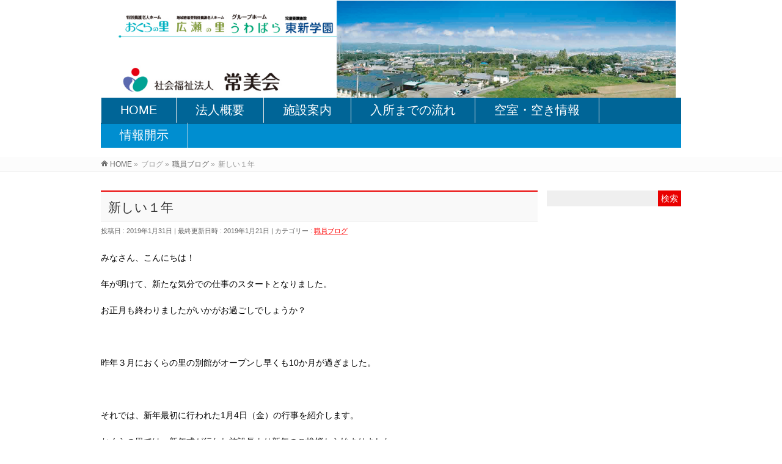

--- FILE ---
content_type: text/html; charset=UTF-8
request_url: https://www.okuranosato.com/staff/%E6%96%B0%E3%81%97%E3%81%84%EF%BC%91%E5%B9%B4/
body_size: 55748
content:
<!DOCTYPE html>
<!--[if IE]>
<meta http-equiv="X-UA-Compatible" content="IE=Edge">
<![endif]-->
<html xmlns:fb="http://ogp.me/ns/fb#" lang="ja">
<head>
<script type="text/javascript" src="http://ajax.googleapis.com/ajax/libs/jquery/1.7.1/jquery.min.js?ver=1.7"></script> 
<script type="text/javascript">
	$(document).ready(function(){
		$('.ac_head').click(function() {
			$(this).next().slideToggle();
		}).next().hide();
	});
swe.resizeHandler() 
</script>
<meta charset="UTF-8" />
<title>
新しい１年 | 社会福祉法人 常美会</title>
<link rel="start" href="https://www.okuranosato.com" title="HOME" />
<link rel="alternate" href="https://www.okuranosato.com" hreflang="ja" />
<!-- BizVektor v1.8.12 -->

<!--[if lte IE 8]>
<link rel="stylesheet" type="text/css" media="all" href="https://www.okuranosato.com/wp-content/themes/biz-vektor-child/style_oldie.css" />
<![endif]-->
<link rel="stylesheet" href="https://www.okuranosato.com/wp-content/themes/biz-vektor/print.css" media="print" />
<meta id="viewport" name="viewport" content="width=device-width, initial-scale=1">
<meta name="keywords" content="新居浜市,特別養護老人ホーム,ショートステイ,デイサービス" />
<link rel="alternate" type="application/rss+xml" title="社会福祉法人 常美会 &raquo; フィード" href="https://www.okuranosato.com/feed/" />
<link rel="alternate" type="application/rss+xml" title="社会福祉法人 常美会 &raquo; コメントフィード" href="https://www.okuranosato.com/comments/feed/" />
<link rel="alternate" type="application/rss+xml" title="社会福祉法人 常美会 &raquo; 新しい１年 のコメントのフィード" href="https://www.okuranosato.com/staff/%e6%96%b0%e3%81%97%e3%81%84%ef%bc%91%e5%b9%b4/feed/" />
<meta name="description" content="みなさん、こんにちは！年が明けて、新たな気分での仕事のスタートとなりました。お正月も終わりましたがいかがお過ごしでしょうか？&nbsp;昨年３月におくらの里の別館がオープンし早くも10か月が過ぎました。&nbsp;それでは、新年最初に行われた1月4日（金）の行事を紹介します。おくらの里では、新年式が行われ施設長より新年のご挨拶から始まりました。続いて施設長の音頭で、お屠蘇ならぬ甘酒で乾杯しました。みなさん" />
		<script type="text/javascript">
			window._wpemojiSettings = {"baseUrl":"https:\/\/s.w.org\/images\/core\/emoji\/72x72\/","ext":".png","source":{"concatemoji":"https:\/\/www.okuranosato.com\/wp-includes\/js\/wp-emoji-release.min.js?ver=4.3.34"}};
			!function(e,n,t){var a;function o(e){var t=n.createElement("canvas"),a=t.getContext&&t.getContext("2d");return!(!a||!a.fillText)&&(a.textBaseline="top",a.font="600 32px Arial","flag"===e?(a.fillText(String.fromCharCode(55356,56812,55356,56807),0,0),3e3<t.toDataURL().length):(a.fillText(String.fromCharCode(55357,56835),0,0),0!==a.getImageData(16,16,1,1).data[0]))}function i(e){var t=n.createElement("script");t.src=e,t.type="text/javascript",n.getElementsByTagName("head")[0].appendChild(t)}t.supports={simple:o("simple"),flag:o("flag")},t.DOMReady=!1,t.readyCallback=function(){t.DOMReady=!0},t.supports.simple&&t.supports.flag||(a=function(){t.readyCallback()},n.addEventListener?(n.addEventListener("DOMContentLoaded",a,!1),e.addEventListener("load",a,!1)):(e.attachEvent("onload",a),n.attachEvent("onreadystatechange",function(){"complete"===n.readyState&&t.readyCallback()})),(a=t.source||{}).concatemoji?i(a.concatemoji):a.wpemoji&&a.twemoji&&(i(a.twemoji),i(a.wpemoji)))}(window,document,window._wpemojiSettings);
		</script>
		<style type="text/css">
img.wp-smiley,
img.emoji {
	display: inline !important;
	border: none !important;
	box-shadow: none !important;
	height: 1em !important;
	width: 1em !important;
	margin: 0 .07em !important;
	vertical-align: -0.1em !important;
	background: none !important;
	padding: 0 !important;
}
</style>
<link rel='stylesheet' id='contact-form-7-css'  href='https://www.okuranosato.com/wp-content/plugins/contact-form-7/includes/css/styles.css?ver=4.3.1' type='text/css' media='all' />
<link rel='stylesheet' id='contact-form-7-confirm-css'  href='https://www.okuranosato.com/wp-content/plugins/contact-form-7-add-confirm/includes/css/styles.css?ver=5.1' type='text/css' media='all' />
<link rel='stylesheet' id='Biz_Vektor_common_style-css'  href='https://www.okuranosato.com/wp-content/themes/biz-vektor/css/bizvektor_common_min.css?ver=20141106' type='text/css' media='all' />
<link rel='stylesheet' id='Biz_Vektor_Design_style-css'  href='https://www.okuranosato.com/wp-content/themes/biz-vektor/design_skins/003/css/003.css?ver=4.3.34' type='text/css' media='all' />
<link rel='stylesheet' id='Biz_Vektor_plugin_sns_style-css'  href='https://www.okuranosato.com/wp-content/themes/biz-vektor/plugins/sns/style_bizvektor_sns.css?ver=4.3.34' type='text/css' media='all' />
<link rel='stylesheet' id='Biz_Vektor_add_font_awesome-css'  href='//maxcdn.bootstrapcdn.com/font-awesome/4.3.0/css/font-awesome.min.css?ver=4.3.34' type='text/css' media='all' />
<link rel='stylesheet' id='Biz_Vektor_add_web_fonts-css'  href='//fonts.googleapis.com/css?family=Droid+Sans%3A700%7CLato%3A900%7CAnton&#038;ver=4.3.34' type='text/css' media='all' />
<link rel='stylesheet' id='jquery.lightbox.min.css-css'  href='https://www.okuranosato.com/wp-content/plugins/wp-jquery-lightbox/styles/lightbox.min.css?ver=1.4.8' type='text/css' media='all' />
<script type='text/javascript' src='https://www.okuranosato.com/wp-includes/js/jquery/jquery.js?ver=1.11.3'></script>
<script type='text/javascript' src='https://www.okuranosato.com/wp-includes/js/jquery/jquery-migrate.min.js?ver=1.2.1'></script>
<script type='text/javascript' src='//html5shiv.googlecode.com/svn/trunk/html5.js'></script>
<script type='text/javascript' src='https://www.okuranosato.com/wp-content/plugins/standard-widget-extensions/js/jquery.cookie.js?ver=4.3.34'></script>
<link rel="EditURI" type="application/rsd+xml" title="RSD" href="https://www.okuranosato.com/xmlrpc.php?rsd" />
<link rel="wlwmanifest" type="application/wlwmanifest+xml" href="https://www.okuranosato.com/wp-includes/wlwmanifest.xml" /> 
<link rel='prev' title='十七度目の正月' href='https://www.okuranosato.com/staff/%e5%8d%81%e4%b8%83%e5%ba%a6%e7%9b%ae%e3%81%ae%e6%ad%a3%e6%9c%88/' />
<link rel='next' title='豆まき' href='https://www.okuranosato.com/staff/%e8%b1%86%e3%81%be%e3%81%8d/' />
<link rel='canonical' href='https://www.okuranosato.com/staff/%e6%96%b0%e3%81%97%e3%81%84%ef%bc%91%e5%b9%b4/' />
<link rel='shortlink' href='https://www.okuranosato.com/?p=4146' />

<style type="text/css">
        .hm-swe-resize-message {
        height: 50%;
        width: 50%;
        margin: auto;
        position: absolute;
        top: 0; left: 0; bottom: 0; right: 0;
        z-index: 99999;

        color: white;
    }

    .hm-swe-modal-background {
        position: fixed;
        top: 0; left: 0; 	bottom: 0; right: 0;
        background: none repeat scroll 0% 0% rgba(0, 0, 0, 0.85);
        z-index: 99998;
        display: none;
    }
</style>
    <!-- [ BizVektor OGP ] -->
<meta property="og:site_name" content="社会福祉法人 常美会" />
<meta property="og:url" content="https://www.okuranosato.com/staff/%e6%96%b0%e3%81%97%e3%81%84%ef%bc%91%e5%b9%b4/" />
<meta property="fb:app_id" content="" />
<meta property="og:type" content="article" />
<meta property="og:title" content="新しい１年 | 社会福祉法人 常美会" />
<meta property="og:description" content="みなさん、こんにちは！  年が明けて、新たな気分での仕事のスタートとなりました。  お正月も終わりましたがいかがお過ごしでしょうか？  &nbsp;  昨年３月におくらの里の別館がオープンし早くも10か月が過ぎました。  &nbsp;  それでは、新年最初に行われた1月4日（金）の行事を紹介します。  おくらの里では、新年式が行われ施設長より新年のご挨拶から始まりました。  続いて施設長の音頭で、お屠蘇ならぬ甘酒で乾杯しました。  みなさん" />
<!-- [ /BizVektor OGP ] -->
<!--[if lte IE 8]>
<link rel="stylesheet" type="text/css" media="all" href="https://www.okuranosato.com/wp-content/themes/biz-vektor/design_skins/003/css/003_oldie.css" />
<![endif]-->
<link rel="SHORTCUT ICON" HREF="https://www.okuranosato.com/wp-content/uploads/2016/02/favicon.ico" /><link rel="pingback" href="https://www.okuranosato.com/xmlrpc.php" />
<style>.simplemap img{max-width:none !important;padding:0 !important;margin:0 !important;}.staticmap,.staticmap img{max-width:100% !important;height:auto !important;}.simplemap .simplemap-content{display:none;}</style>
<style type="text/css">
/*-------------------------------------------*/
/*	font
/*-------------------------------------------*/
h1,h2,h3,h4,h4,h5,h6,#header #site-title,#pageTitBnr #pageTitInner #pageTit,#content .leadTxt,#sideTower .localHead {font-family: "ヒラギノ角ゴ Pro W3","Hiragino Kaku Gothic Pro","メイリオ",Meiryo,Osaka,"ＭＳ Ｐゴシック","MS PGothic",sans-serif; }
#pageTitBnr #pageTitInner #pageTit { font-weight:lighter; }
#gMenu .menu li a strong {font-family: "ヒラギノ角ゴ Pro W3","Hiragino Kaku Gothic Pro","メイリオ",Meiryo,Osaka,"ＭＳ Ｐゴシック","MS PGothic",sans-serif; }
</style>
<link rel="stylesheet" href="https://www.okuranosato.com/wp-content/themes/biz-vektor-child/style.css" type="text/css" media="all" />
<style type="text/css">
body {
  font-family: "ヒラギノ角ゴ Pro W3", "Hiragino Kaku Gothic Pro", "メイリオ", Meiryo, "ＭＳ Ｐゴシック", "MS PGothic", sans-serif;
}
a[title="noevent"] {
  pointer-events: none;
}
/*管理モード時に表示するオブジェクトを非表示*/
.adminEdit.sectionFrame {
  display: none
}
#sitemapOuter {
  display: none;
}
#footerSiteMap .menu li ul li a {
  background: none !important;
}
#content .childPageBox {
  display: none !important;
}
#powerd {
  display: none
}
#headerTop {
  display: none
}
#footMenu {
  border-top-color: #008DD0;
}
#footer {
  background-color: #FFF;
}
#footer .innerBox a {
  color: #5C5C5C;
}
#siteBottom {
  background-color: #008DD0;
}
#siteBottom #copy {
  color: #FFF !important;
}
#siteBottom #copy a {
  color: #FFF !important;
}
.form-width {
  max-width: 90%;
}
@media (min-width: 970px) {
  .innerBox, #panList .innerBox, #footMenu .innerBox, #footer .innerBox, #topMainBnrFrame, #pageTitBnr .innerBox, #topMainBnrFrame {
    width: 950px;
  }
  #main #container .content {
    width: 715px;
  }
}
/*
@media (min-width: 970px) {
#main #container #content { width:710px; }
} 

@media (min-width: 970px) {
#main #container #sideTower { width:205px; }
}
*/
#sideTower {
  z-index: 1;
}
#site-title {
  display: none;
}
@media (min-width: 970px) {
  div.headMainMenu a {
    font-size: 100%;
  }
  .headMainMenu {
    font-size: 1.4em !important;
  }
  div.headMainMenu strong {
    color: white;
  }
  #gMenu {
    padding-left: 0px !important;
    margin-top: -3% !important;
  }
  #gMenu .menu li a {
    line-height: 1.8;
  }
  .sub-menu #menu-item-598 {
    width: 100%;
  }
  .sub-menu #menu-item-599 {
    width: 100%;
  }
  .headMainMenu .menu li > a {
    padding: 3px 31px !important;
  }
  .headMainMenu {
    background-image: -webkit-gradient(linear, left top, left bottom, color-stop(0.53, #006597), color-stop(0.53, #008ED0));
    background-image: -o-linear-gradient(bottom, #006597 53%, #008ED0 53%);
    background-image: -moz-linear-gradient(bottom, #006597 53%, #008ED0 53%);
    background-image: -webkit-linear-gradient(bottom, #006597 53%, #008ED0 53%);
    background-image: -ms-linear-gradient(bottom, #006597 53%, #008ED0 53%);
    background-image: linear-gradient(to bottom, #006597 53%, #008ED0 53%);
  }
}
.sideTower .localHead {
  background-color: white !important;
  padding: 0px 0px 0px !important;
}
.sideTower h3.localHead {
  border-top-color: #FFF;
}
#gMenu {
  float: left !important;
}
#top_okura_bg {
  background-image: url("/img/top_bg_okura.jpg");
  background-repeat: no-repeat;
  height: 446px;
  width: 405px;
  float: left;
}
#top_okura_content {
  padding: 17px 13px 3px 7px;
}
#top_hirose_bg {
  background-image: url("/img/top_bg_hirose.jpg");
  background-repeat: no-repeat;
  height: 241px;
  width: 305px;
  float: left
}
#top_uwabara_bg {
  background-image: url("/img/top_bg_uwabara.jpg");
  background-repeat: no-repeat;
  height: 206px;
  width: 305px;
  float: left
}
#top_contentline_a ul {
  margin: 0px 0px -10px 20px;
}
#top_contentline_a li {
  display: inline-block;
  width: 45%;
}
#top_okura_content h2 {
  border-top: 0px;
  border-bottom: 0px;
  background-color: #FFF;
  padding: 0px;
  margin: 0px 0px 0px;
}
/*タイトル前の●*/
#top_contentline_a a:before {
  content: url("/img/maru.png");
}
#top_contentline_a a {
  color: rgb(246, 137, 58);
  font-weight: bold;
}
#top_contentline_b ul {
  margin: 0px 0px 0px 30px;
}
#top_contentline_b li {
  display: inline-block;
  width: 47%;
}
#content_sub {
  float: left;
}
#content_sub img {
  width: 171px;
  /*width: 24%;*/
  float: left;
  margin-left: 5px;
  margin-top: 10px;
}
#footer_sub {
  float: left;
  margin-bottom: 10px;
}
#footer_sub img {
  width: 185px !important;
  /*width: 24%;*/
  /*float: left;*/
  margin-left: 5px;
  margin-top: 10px;
}
#footer_sub2 {
  text-align: center;
  margin-bottom: 10px;
}
#footer_sub2 img {
  width: 46% !important;
  margin-left: 5px;
  margin-top: 10px;
}
#gMenu .menu li {
  text-shadow: initial;
}
#gMenu .menu li a {
  background: none;
}
#gMenu .menu li > a:hover {
  background: none;
  background-color: #B0E0E6;
}
#gMenu .menu li.current_page_item > a, #gMenu .menu li.current-menu-item > a {
  background: none;
  background-color: #1e73be;
  color: #FFFFFF;
}
#gMenu .menu li.current_page_item > a strong, #gMenu .menu li.current-menu-item > a strong {
  font-weight: normal;
}
.sideTower .sideWidget li a {
  background: none;
  line-height: 0;
}
.sideTower .sideWidget li a:hover {
  background: none;
  background-color: #B0E0E6;
}
.sideTower .sideWidget li.current_page_item a, .sideTower .sideWidget li.current-cat a {
  background: none;
  background-color: #1e73be;
  color: #FFFFFF;
}
.sideTower .sideWidget li ul li a {
  background: none;
}
.sideTower .sideWidget li ul li a:hover {
  background: none;
  background-color: #B0E0E6;
}
.sideTower .sideWidget li.current-cat ul li a, .sideTower .sideWidget li.current_page_item ul li a {
  background: none;
  color: #666;
}
.sideTower .sideWidget li.current-cat ul li a:hover, .sideTower .sideWidget li.current_page_item ul li a:hover {
  background: none;
  background-color: #B0E0E6;
}
#main #container #sideTower {
  padding-bottom: 0px;
}
#mt_content img {
  margin-top: 3%
}
.mt-banner-saiyou img {
  text-align: left;
  max-width: 200px;
  display: inline !important;
}
/*★メインコンテンツ部共通*/
.main_area {
  margin-left: 1em;
  padding-bottom: 1em;
  padding-right: 1em;
}
.main_area a {
  text-decoration: none;
}
.main_area img.three_banner {
  margin: 0.5em;
}
.main_area p {
  margin-bottom: 0px !important;
}
.main_area p:before {
  margin-left: 2em;
}
.main_area p.day:before {
  margin-left: 1em;
}
.arrow_dan {
  margin-top: 0.5em !important;
  line-height: 2;
}
.place_title {
  font-size: 25px;
  padding: 1em 0em 0em 1em;
  line-height: 1;
}
.place_title .place_title_sub {
  font-size: 80%;
  padding: 0em 0em 0em 0em;
  line-height: 1;
}
/*併設事業*/
.heisetsu {
  border: 1px solid rgb(0, 0, 0);
  border-radius: 50px;
  text-align: center;
  width: 20%;
}
/*オレンジ*/
.orange_c {
  color: #F6893A !important;
  font-weight: bold;
  border-color: #F6893A !important;
}
/*赤*/
.red_c {
  color: #ED7081 !important;
}
/*緑*/
.green_c {
  color: #75AB05 !important
}
/*青*/
.blue_c {
  color: #3294D1 !important;
}
/*常美会カラー*/
.tsunemi_c {
  color: #008DD3 !important;
  font-weight: bold;
}
/*おくらの里カラー*/
.okura_c {
  color: #06BBC5 !important;
  font-weight: bold;
  border-color: #06BBC5 !important;
}
/*広瀬の里カラー*/
.hirose_c {
  color: #758A49 !important;
  font-weight: bold;
  border-color: #758A49 !important;
}
/*うわばらカラー*/
.uwabara_c {
  color: #13AC7E !important;
  font-weight: bold;
  border-color: #13AC7E !important;
}
/*東新学園カラー*/
.toushin_c {
  color: #036EB8 !important;
  font-weight: bold;
  border-color: #036EB8 !important;
}
/*リンク等の大きめサイズのテキスト*/
.txt_lg {
  font-size: 110%;
  line-height: 2;
}
/*リンク等の大きめサイズのテキスト（タイトル)*/
.txt_lg_title {
  font-size: 130%;
  line-height: 2 !important;
  margin-bottom: 5px !important;
}
/*事業所番号*/
.txt_sm {
  font-size: 80%;
  line-height: 2;
  margin-left: 1.7em;
  margin-top: -1em;
  margin-bottom: 0px !important;
}
/*角丸*/
.rd {
  border-radius: 15px;
}
/*テーブルのライン消し*/
.t-line_none {
  border-top: none !important;
}
.t-line_none td {
  border-bottom: none !important;
}
/*説明の枠１*/
.waku_a {
  border: 1px solid;
  padding: 10px !important;
  width: 90%;
  background-color: #FFFCDB;
  margin-top: 1em;
}
.waku_b {
  border: 1px solid;
  padding: 10px 10px 10px 20px !important;
  width: 90%;
  background-color: #FFF;
  margin-top: 1em;
}
/*メインコンテンツ部　常見会全般*/
#tsunemi_bg {
  border: 1px solid rgb(0, 141, 211);
  background-image: url("https://okuranosato.com/img/tsunemi/maruwaku_1.jpg");
  background-repeat: no-repeat;
  padding-top: 3em;
  margin-bottom: 1em;
}
/*タイトル前の●*/
#tsunemi_bg h2:before {
  content: "●";
}
#tsunemi_bg h2 {
  border-top: medium none;
  border-bottom: 1px solid #FFF;
  background-color: #008DD3;
  padding: 7px 12px 5px;
  font-weight: bold;
  font-size: 120%;
  color: #FFF;
  width: 40%;
  border-radius: 0px 50px 50px 0px;
}
.button_tsunemi {
  float: left;
  line-height: 40px;
  text-align: center;
}
.button_tsunemi a {
  font-size: 100%;
  border: 1px solid #06BBC5;
  color: #fff;
  background-color: #008DD3;
  border-radius: 25px;
}
/*メインコンテンツ部 おくらの里*/
#okura_bg {
  border: 1px solid #06BBC5;
  background-image: url("https://okuranosato.com/img/tsunemi/maruwaku_2.jpg");
  background-repeat: no-repeat;
  padding-top: 3em;
  margin-bottom: 1em;
}
/*タイトル前の●*/
#okura_bg h2:before {
  content: "●";
}
#okura_bg p.arrow:before {
  content: url("/img/okura_arrow.png");
}
#okura_bg h2 {
  border-top: medium none;
  border-bottom: 1px solid #FFF;
  background-color: #06BBC5;
  padding: 7px 12px 5px;
  font-weight: bold;
  font-size: 120%;
  color: #FFF;
  width: 40%;
  border-radius: 0px 50px 50px 0px;
}
.button_okura {
  float: left;
  line-height: 30px;
  text-align: center;
}
.button_okura a {
  font-size: 100%;
  border: 0.5px solid #06BBC5;
  color: #fff;
  background-color: #06BBC5;
  border-radius: 5px;
}
/*メインコンテンツ部 広瀬の里*/
#hirose_bg {
  border: 1px solid #758A49;
  background-image: url("https://okuranosato.com/img/tsunemi/maruwaku_3.jpg");
  background-repeat: no-repeat;
  padding-top: 3em;
  margin-bottom: 1em;
}
/*タイトル前の●*/
#hirose_bg h2:before {
  content: "●";
}
#hirose_bg p.arrow:before {
  content: url("/img/hirose_arrow.png");
}
#hirose_bg h2 {
  border-top: medium none;
  border-bottom: 1px solid #FFF;
  background-color: #758A49;
  padding: 7px 12px 5px;
  font-weight: bold;
  font-size: 120%;
  color: #FFF;
  width: 40%;
  border-radius: 0px 50px 50px 0px;
}
.button_hirose {
  float: left;
  line-height: 40px;
  text-align: center;
}
.button_hirose a {
  font-size: 100%;
  border: 1px solid #758A49;
  color: #fff;
  background-color: #758A49;
  border-radius: 25px;
}
/*メインコンテンツ部 うわばら*/
#uwabara_bg {
  border: 1px solid #13AC7E;
  background-image: url("https://okuranosato.com/img/tsunemi/maruwaku_4.jpg");
  background-repeat: no-repeat;
  padding-top: 3em;
  margin-bottom: 1em;
}
/*タイトル前の●*/
#uwabara_bg h2:before {
  content: "●";
}
#uwabara_bg p.arrow:before {
  content: url("/img/uwabara_arrow.png");
}
#uwabara_bg h2 {
  border-top: medium none;
  border-bottom: 1px solid #FFF;
  background-color: #13AC7E;
  padding: 7px 12px 5px;
  font-weight: bold;
  font-size: 120%;
  color: #FFF;
  width: 40%;
  border-radius: 0px 50px 50px 0px;
}
.button_uwabara {
  float: left;
  line-height: 40px;
  text-align: center;
}
.button_uwabara a {
  font-size: 100%;
  border: 1px solid #13AC7E;
  color: #fff;
  background-color: #13AC7E;
  border-radius: 25px;
}
/*メインコンテンツ部 東新学園*/
#toshin_bg {
  border: 1px solid #036EB8;
  background-image: url("https://okuranosato.com/img/tsunemi/maruwaku_5.png");
  background-repeat: no-repeat;
  padding-top: 3em;
  margin-bottom: 1em;
}
/*タイトル前の●*/
#toshin_bg h2:before {
  content: "●";
}
#toshin_bg p.arrow:before {
  content: url("/img/uwabara_arrow.png");
}
#toshin_bg h2 {
  border-top: medium none;
  border-bottom: 1px solid #FFF;
  background-color: #036EB8;
  padding: 7px 12px 5px;
  font-weight: bold;
  font-size: 120%;
  color: #FFF;
  width: 40%;
  border-radius: 0px 50px 50px 0px;
}
#toshin_bg h3 {
  border: none;
  background-color: #036EB8;
  padding: 0.2em 0.5em;
  font-weight: bold;
  font-size: 110%;
  color: #FFF;
  display: inline;
  margin: 0;
}
.content #toshin_bg h3::after {
  border-bottom: none;
}
#toshin_bg dl {
  margin: 1em 0 5em 3em;
}
#toshin_bg dl dt {
  font-size: 110%;
}
#toshin_bg .flex {
  display: grid;
  grid-template-columns: 1fr 1fr;
  gap: 1em;
}
.ainn {
  background-color: #EDF7FD;
  padding: 1.5em 1em 1em 1em;
  margin-top: -1em;
}
#toshin_bg img {
  display: block;
  margin: 1em auto 0;
}
#toshin_bg table.timeS {
	border-top: 1px dotted #70D4DD;
}
#toshin_bg table.timeS tr.tittop th {
	text-align: center;
	border-left: 1px dotted #70D4DD;
}
#toshin_bg table tr.tittop th:first-child {
	border-left: none;
}
#toshin_bg table.timeS th {
  font-weight: bold;
  font-size: 12pt;
  color: #036EB8;
  background-color: #FFF;
  border-bottom: 1px dotted #70D4DD;
}
#toshin_bg table.timeS th.timeA p {
	background: url("/img/toshin/timea.png") left no-repeat;
	padding-left: 2em;
}
#toshin_bg table.timeS td {
  font-size: 12pt;
  border-bottom: 1px dotted #70D4DD;
  border-left: 1px dotted #70D4DD;
	padding: 10px 10px;
vertical-align: middle;
	text-align: center;
}
#toshin_bg ul li{
	list-style: none;
}
#toshin_bg li:before {
  content: "■ ";
	color: #036EB8;
}
#toshin_bg li span {
	color: #036EB8;
	font-size: 12pt;
	font-weight: bold;
}
.button_toshin {
  float: left;
  line-height: 40px;
  text-align: center;
}
.button_toshin a {
  font-size: 100%;
  border: 1px solid #036EB8;
  color: #fff;
  background-color: #036EB8;
  border-radius: 25px;
}
/*サイドメニュー部 おくらの里*/
#sidemenu_okura {
  padding: 8px;
  border-width: 20px 1px 1px;
  border-style: solid;
  border-color: #06BBC5;
}
#sidemenu_okura li {
  border: none !important;
}
#sidemenu_okura li li {
  border: none !important;
}
#sidemenu_okura li.li1 > a {
  color: #F6893A;
  font-weight: bold;
  font-size: 130%;
}
#sidemenu_okura li.li2 > a {
  font-weight: bold;
  font-size: 12pt;
  padding-left: 2.5em;
}
/*サイドメニュー部 広瀬の里*/
#sidemenu_hirose {
  padding: 8px;
  border-width: 20px 1px 1px;
  border-style: solid;
  border-color: #758A49;
}
#sidemenu_hirose li {
  border: none !important;
}
#sidemenu_hirose li li {
  border: none !important;
}
#sidemenu_hirose li.li1 > a {
  color: #F6893A;
  font-weight: bold;
  font-size: 130%;
}
#sidemenu_hirose li.li2 > a {
  font-weight: bold;
  font-size: 12pt;
  padding-left: 2.5em;
}
/*サイドメニュー部 うわばら*/
#sidemenu_uwabara {
  padding: 8px;
  border-width: 20px 1px 1px;
  border-style: solid;
  border-color: #13AC7E;
}
#sidemenu_uwabara li {
  border: none !important;
}
#sidemenu_uwabara li li {
  border: none !important;
}
#sidemenu_uwabara li.li1 > a {
  color: #F6893A;
  font-weight: bold;
  font-size: 130%;
}
#sidemenu_uwabara li.li2 > a {
  font-weight: bold;
  font-size: 12pt;
  padding-left: 2.5em;
}
/*サイドメニュー部 東新学園*/
#sidemenu_toushin {
  padding: 8px;
  border-width: 20px 1px 1px;
  border-style: solid;
  border-color: #1F83BD;
}
#sidemenu_toushin li {
  border: none !important;
}
#sidemenu_toushin li li {
  border: none !important;
}
#sidemenu_toushin li.li1 > a {
  color: #F6893A;
  font-weight: bold;
  font-size: 130%;
}
#sidemenu_toushin li.li2 > a {
  font-weight: bold;
  font-size: 12pt;
  padding-left: 2.5em;
}
/*その他*/
.jouhou p {
  padding: 1em;
  font-size: 20px;
}
.jouhou a {
  color: blue;
}
.su-spoiler.my-custom-spoiler .su-spoiler-title {
  color: #F6893A;
  font-weight: bold;
  font-size: 120%;
  margin-top: 0.5em;
}
.su-spoiler.my-custom-spoiler2 {
  margin-bottom: 0em;
}
.su-spoiler.my-custom-spoiler2 .su-spoiler-title {
  margin-top: 1em;
  background-repeat: no-repeat;
  background-position: 33px;
  background-image: url("/img/sidemenu/side_okura.jpg")
}
.su-spoiler.my-custom-spoiler2 .su-spoiler-title .su-spoiler-icon, .su-spoiler.su-spoiler-closed.my-custom-spoiler2 .su-spoiler-title .su-spoiler-icon {
  left: 3px;
  background-color: #fff;
}
.su-spoiler.my-custom-spoiler2 .su-spoiler-content {
  background-color: #FFF
}
.su-spoiler.my-custom-spoiler3 {
  margin-bottom: 0em;
}
.su-spoiler.my-custom-spoiler3 .su-spoiler-title {
  margin-top: 1em;
  background-repeat: no-repeat;
  background-position: 33px;
  background-image: url("/img/sidemenu/side_hirose.jpg")
}
.su-spoiler.my-custom-spoiler3 .su-spoiler-title .su-spoiler-icon, .su-spoiler.su-spoiler-closed.my-custom-spoiler3 .su-spoiler-title .su-spoiler-icon {
  left: 3px;
  background-color: #fff;
}
.su-spoiler.my-custom-spoiler3 .su-spoiler-content {
  background-color: #FFF
}
.su-spoiler.my-custom-spoiler4 {
  margin-bottom: 0em;
}
.su-spoiler.my-custom-spoiler4 .su-spoiler-title {
  margin-top: 1em;
  background-repeat: no-repeat;
  background-position: 33px;
  background-image: url("/img/sidemenu/side_uwabara.jpg")
}
.su-spoiler.my-custom-spoiler4 .su-spoiler-title .su-spoiler-icon, .su-spoiler.su-spoiler-closed.my-custom-spoiler4 .su-spoiler-title .su-spoiler-icon {
  left: 3px;
  background-color: #fff;
}
.su-spoiler.my-custom-spoiler4 .su-spoiler-content {
  background-color: #FFF
}
.su-spoiler-style-default > .su-spoiler-content {
  padding: 1em 0 0 0px !important;
}
.danraku {
  padding-left: 1em;
  text-indent: -2em;
}
.danraku_b {
  padding-left: 1em;
  text-indent: -1em;
}
.danraku_c {
  padding-left: 4em !important;
  text-indent: -3em;
}
.danraku_d {
  padding-left: 1em;
  text-indent: -1em;
}
.qa_a {
  padding-left: 1em;
  text-indent: -1.4em;
}
.bdr_1d_uwabara {
  border-bottom: 2px dashed rgb(19, 172, 126);
}
.bdr_1d_hirose {
  border-bottom: 2px dashed #758a49;
}
.bdr_1d_okura {
  border-bottom: 2px dashed #06BBC5;
}
div.imagebox_left {
  float: left;
  padding: 0 5px 5px 5px;
}
.cap {
  display: block;
  font-size: x-small;
  text-align: center;
}
div.clear {
  clear: both;
  margin: 0 0 10px 0;
}
.r-table {
  padding: 0px;
  color: #000;
}
table.r-table td {
  border: 1px solid rgb(6, 187, 197);
  text-align: center;
  vertical-align: middle;
  font-size: 13pt;
  line-height: 1.4;
}
.h-table {
  padding: 0px;
  color: #000;
}
table.h-table td {
  border: 1px solid #758a49;
  text-align: center;
  vertical-align: middle;
  font-size: 13pt;
  line-height: 1.4;
}
.u-table {
  padding: 0px;
  color: #000;
}
table.u-table td {
  border: 1px solid #13AC7E;
  text-align: center;
  vertical-align: middle;
  font-size: 13pt;
  line-height: 1.4;
}
.op-table {
  padding: 0px;
  color: #000;
}
table.op-table td {
  border: 1px solid #ef5681;
  text-align: center;
  vertical-align: middle;
  font-size: 13pt;
  line-height: 1.4;
}
.dot_1 {
  border-bottom: 1px dotted #06BBC5 !important;
}
.dot_2 {
  border-top: 1px dotted #06BBC5 !important;
  border-bottom: 1px dotted #06BBC5 !important;
}
.dot_3 {
  border-top: 1px dotted #06BBC5 !important;
}
.dot_h_1 {
  border-bottom: 1px dotted #758a49 !important;
}
.dot_h_2 {
  border-top: 1px dotted #758a49 !important;
  border-bottom: 1px dotted #758a49 !important;
}
.dot_h_3 {
  border-top: 1px dotted #758a49 !important;
}
.dot_u_1 {
  border-bottom: 1px dotted #758a49 !important;
}
.dot_u_2 {
  border-top: 1px dotted #758a49 !important;
  border-bottom: 1px dotted #758a49 !important;
}
.dot_u_3 {
  border-top: 1px dotted #758a49 !important;
}
.okura_bg {
  background-color: #BCE4E8
}
.okura_bg2 {
  background-color: #FFFCD8
}
.hirose_bg {
  background-color: #C4D79B
}
.hirose_bg2 {
  background-color: #FFFCD8
}
.uwabara_bg {
  background-color: #7AE6C5
}
.uwabara_bg2 {
  background-color: #FFFCD8
}
.ryoukin_df {
  background-color: #FAC7CE
}
.ryoukin_df2 {
  background-color: #C7A0A8
}
.hutan {
  font-size: 11pt;
  background-color: rgb(246, 131, 151);
  padding: 2px 6px 1px 4px;
  color: rgb(255, 255, 255);
  border-radius: 5px;
  margin-right: 1em;
}
#gaibu_t table {
  width: 670px;
}
#gaibu_t .content table th, .content table td {
  border-bottom: 1px solid #fff;
  padding: 2px 2px;
}
#gaibu_t2 table {
  width: 650px;
}
#gaibu_t2 .content table th, .content table td {
  border-bottom: 1px solid #fff;
  padding: 2px 2px;
}
#gaibu_t font {
  font-family: "ヒラギノ角ゴ Pro W3", "Hiragino Kaku Gothic Pro", "メイリオ", Meiryo, "ＭＳ Ｐゴシック", "MS PGothic", sans-serif !important;
}
#gaibu_t2 font {
  font-family: "ヒラギノ角ゴ Pro W3", "Hiragino Kaku Gothic Pro", "メイリオ", Meiryo, "ＭＳ Ｐゴシック", "MS PGothic", sans-serif !important;
}
.menu_bg1 {
  width: 100% !important;
}
.menu_bg2 {
  margin-left: 1em !important;
}
.double {
  border-bottom: 3px double !important;
}
.sideTower .sideWidget li a {
  line-height: 1.2 !important;
}
#tsunemi_bg .main_area.jouhou .jouhou_sub_title {
  border-left-width: 5px;
  border-left-style: solid;
  border-left-color: #06BBC5;
  font-size: 18px;
  padding-left: 5px;
  padding-top: 5px;
  padding-bottom: 5px;
  margin-left: 10px;
  margin-top: 5px;
}
#tsunemi_bg .main_area.jouhou .jouhou_sub_title2 {
  width: 80%;
  font-size: 18px;
  padding-bottom: 5px;
  margin-left: 15px;
  margin-top: 5px;
}
.main_area.jouhou .jouhou_sub_title {
  border-left-width: 5px;
  border-left-style: solid;
  border-left-color: #06BBC5;
  font-size: 18px;
  padding-left: 5px;
  padding-top: 5px;
  padding-bottom: 5px;
  margin-left: 10px;
  margin-top: 5px;
}
.main_area.jouhou .jouhou_sub_title2 {
  width: 80%;
  font-size: 18px;
  padding-bottom: 5px;
  margin-left: 15px;
  margin-top: 5px;
}
.button_okura .btn.btnL {
  font-size: 98%;
}
#tsunemi_bg .main_area.jouhou .sp {
  padding-top: 5px;
  padding-bottom: 5px;
}
/*採用情報　設定変更*/
#h2cl {
  background-color: none !important;
  border: none !important;
  border-color: #fff !important;
  background-color: #fff !important;
  color: blue !important;
}
#h2cl:after {
  border-bottom: 0px solid #e90000 !important;
}
#otoibutton {
  width: 210px;
  font-size: 18px;
  font-weight: bold;
  text-align: center;
  display: block;
  text-decoration: none;
  border: 1px solid #225588;
  padding: 10px 0 8px 0;
  background-color: blue;
  color: white;
  float: right;
}</style>
	<script type="text/javascript">
  var _gaq = _gaq || [];
  _gaq.push(['_setAccount', 'UA-5492476-50']);
  _gaq.push(['_trackPageview']);
    (function() {
	var ga = document.createElement('script'); ga.type = 'text/javascript'; ga.async = true;
	ga.src = ('https:' == document.location.protocol ? 'https://ssl' : 'http://www') + '.google-analytics.com/ga.js';
	var s = document.getElementsByTagName('script')[0]; s.parentNode.insertBefore(ga, s);
  })();
</script>
<script>
(function(i,s,o,g,r,a,m){i['GoogleAnalyticsObject']=r;i[r]=i[r]||function(){
(i[r].q=i[r].q||[]).push(arguments)},i[r].l=1*new Date();a=s.createElement(o),
m=s.getElementsByTagName(o)[0];a.async=1;a.src=g;m.parentNode.insertBefore(a,m)
})(window,document,'script','//www.google-analytics.com/analytics.js','ga');
ga('create', 'UA-5492476-50', 'www.okuranosato.com');
ga('send', 'pageview');
</script>
</head>

<body class="single single-post postid-4146 single-format-standard two-column right-sidebar">
<div id="fb-root"></div>
<div id="wrap">
<!--[if lte IE 8]>
<div id="eradi_ie_box">
<div class="alert_title">ご利用の Internet Exproler は古すぎます。</div>
<p>このウェブサイトはあなたがご利用の Internet Explorer をサポートしていないため、正しく表示・動作しません。<br />
古い Internet Exproler はセキュリティーの問題があるため、新しいブラウザに移行する事が強く推奨されています。<br />
最新の Internet Exproler を利用するか、<a href="https://www.google.co.jp/chrome/browser/index.html" target="_blank">Chrome</a> や <a href="https://www.mozilla.org/ja/firefox/new/" target="_blank">Firefox</a> など、より早くて快適なブラウザをご利用ください。</p>
</div>
<![endif]-->

<!-- [ #headerTop ] -->
<div id="headerTop">
  <div class="innerBox">
    <div id="site-description">
      社会福祉法人 常美会のキャッチフレーズ    </div>
  </div>
</div>
<!-- [ /#headerTop ] -->

<div id="head-okura">
  <div id="topMainBnr">
    <div id="topMainBnrFrame"> <img style="width:98%!important;" src="https://www.okuranosato.com/wp-content/uploads/2022/08/head3.jpg" alt="社会福祉法人　常美会　各施設案内"> </div>
  </div>
</div>
<!-- [ #header ] -->
<div id="header">
  <div id="headerInner" class="innerBox"> 
    <!-- [ #headLogo ] -->
        <div id="site-title" style="display:none;"> <a href="https://www.okuranosato.com/" title="社会福祉法人 常美会" rel="home">
    社会福祉法人 常美会    </a> </div> 
    <!-- [ /#headLogo ] --> 
    
    <!-- [ #headContact ] -->
    
	<!-- [ #gMenu ] -->
	<div id="gMenu">
	<div id="gMenuInner" class="innerBox">
	<h3 class="assistive-text" onclick="showHide('header');"><span>MENU</span></h3>
	<div class="skip-link screen-reader-text">
		<a href="#content" title="メニューを飛ばす">メニューを飛ばす</a>
	</div>
<div class="headMainMenu">
<div class="menu-%e3%83%98%e3%83%83%e3%83%80%e3%83%bc%e3%83%a1%e3%83%8b%e3%83%a5%e3%83%bc-container"><ul id="menu-%e3%83%98%e3%83%83%e3%83%80%e3%83%bc%e3%83%a1%e3%83%8b%e3%83%a5%e3%83%bc" class="menu"><li id="menu-item-584" class="menu-item menu-item-type-custom menu-item-object-custom"><a href="https://okuranosato.com/index.php"><strong>HOME</strong></a></li>
<li id="menu-item-1327" class="menu-item menu-item-type-post_type menu-item-object-page menu-item-has-children"><a href="https://www.okuranosato.com/gaiyou/"><strong>法人概要</strong></a>
<ul class="sub-menu">
	<li id="menu-item-592" class="menu-item menu-item-type-custom menu-item-object-custom"><a href="https://okuranosato.com/gaiyou#rinen">理念</a></li>
	<li id="menu-item-593" class="menu-item menu-item-type-custom menu-item-object-custom"><a href="https://okuranosato.com/gaiyou#enkaku">沿革</a></li>
	<li id="menu-item-1328" class="menu-item menu-item-type-custom menu-item-object-custom"><a href="https://okuranosato.com/gaiyou#access">アクセス</a></li>
</ul>
</li>
<li id="menu-item-587" class="menu-item menu-item-type-custom menu-item-object-custom menu-item-has-children"><a href="https://okuranosato.com/shisetsu"><strong>施設案内</strong></a>
<ul class="sub-menu">
	<li id="menu-item-597" class="menu-item menu-item-type-post_type menu-item-object-page"><a href="https://www.okuranosato.com/shisetsu/okura/">おくらの里</a></li>
	<li id="menu-item-596" class="menu-item menu-item-type-post_type menu-item-object-page"><a href="https://www.okuranosato.com/shisetsu/hirose/">広瀬の里</a></li>
	<li id="menu-item-595" class="menu-item menu-item-type-post_type menu-item-object-page"><a href="https://www.okuranosato.com/shisetsu/uwabara/">うわばら</a></li>
	<li id="menu-item-6035" class="menu-item menu-item-type-post_type menu-item-object-page"><a href="https://www.okuranosato.com/toushin/">東新学園</a></li>
</ul>
</li>
<li id="menu-item-588" class="menu-item menu-item-type-custom menu-item-object-custom"><a href="https://okuranosato.com/flow"><strong>入所までの流れ</strong></a></li>
<li id="menu-item-589" class="menu-item menu-item-type-custom menu-item-object-custom menu-item-has-children"><a title="noevent"><strong>空室・空き情報</strong></a>
<ul class="sub-menu">
	<li id="menu-item-600" class="menu_bg1 menu-item menu-item-type-custom menu-item-object-custom"><a title="noevent">おくらの里</a></li>
	<li id="menu-item-1879" class="menu_bg2 menu-item menu-item-type-post_type menu-item-object-page"><a href="https://www.okuranosato.com/shisetsu/cal-okura-day/">デイサービス</a></li>
	<li id="menu-item-1881" class="menu_bg2 menu-item menu-item-type-post_type menu-item-object-page"><a href="https://www.okuranosato.com/shisetsu/cal-okura-short/">ショートステイ</a></li>
	<li id="menu-item-601" class="menu_bg1 menu-item menu-item-type-custom menu-item-object-custom"><a title="noevent">広瀬の里</a></li>
	<li id="menu-item-1880" class="menu_bg2 menu-item menu-item-type-post_type menu-item-object-page"><a href="https://www.okuranosato.com/shisetsu/cal-hirose-short/">ショートステイ</a></li>
</ul>
</li>
<li id="menu-item-590" class="menu-item menu-item-type-custom menu-item-object-custom"><a href="/disclosure"><strong>情報開示</strong></a></li>
</ul></div>
</div>
</div><!-- [ /#gMenuInner ] -->
	</div>
	<!-- [ /#gMenu ] -->
    <!-- [ /#headContact ] --> 
    
  </div>
  <!-- #headerInner --> 
</div>
<!-- [ /#header ] -->
<!-- [ #panList ] -->
<div id="panList">
<div id="panListInner" class="innerBox">
<ul><li id="panHome"><a href="https://www.okuranosato.com"><span>HOME</span></a> &raquo; </li><li itemscope itemtype="http://data-vocabulary.org/Breadcrumb"><span itemprop="title">ブログ</span> &raquo; </li><li itemscope itemtype="http://data-vocabulary.org/Breadcrumb"><a href="https://www.okuranosato.com/category/staff/" itemprop="url"><span itemprop="title">職員ブログ</span></a> &raquo; </li><li><span>新しい１年</span></li></ul></div>
</div>
<!-- [ /#panList ] -->
<div id="main">

<!--  期間終了後削除   
　-->

<!-- [ #container ] -->
<div id="container" class="innerBox">
	<!-- [ #content ] -->
	<div id="content" class="content">

<!-- [ #post- ] -->
<div id="post-4146" class="post-4146 post type-post status-publish format-standard hentry category-staff">
		<h1 class="entryPostTitle entry-title">新しい１年</h1>
	<div class="entry-meta">
<span class="published">投稿日 : 2019年1月31日</span>
<span class="updated entry-meta-items">最終更新日時 : 2019年1月21日</span>
<span class="vcard author entry-meta-items">投稿者 : <span class="fn">社会福祉法人常美会</span></span>
<span class="tags entry-meta-items">カテゴリー :  <a href="https://www.okuranosato.com/category/staff/" rel="tag">職員ブログ</a></span>
</div>
<!-- .entry-meta -->	<div class="entry-content post-content">
		<p>みなさん、こんにちは！</p>
<p>年が明けて、新たな気分での仕事のスタートとなりました。</p>
<p>お正月も終わりましたがいかがお過ごしでしょうか？</p>
<p>&nbsp;</p>
<p>昨年３月におくらの里の別館がオープンし早くも10か月が過ぎました。</p>
<p>&nbsp;</p>
<p>それでは、新年最初に行われた1月4日（金）の行事を紹介します。</p>
<p>おくらの里では、新年式が行われ施設長より新年のご挨拶から始まりました。</p>
<p>続いて施設長の音頭で、お屠蘇ならぬ甘酒で乾杯しました。</p>
<p>みなさん甘酒が美味しいと笑顔で大変喜ばれ元気に新年を迎えることができました♪</p>
<p><img class="alignnone size-medium wp-image-4150" src="https://www.okuranosato.com/wp-content/uploads/2019/01/IMG_6050-300x225.jpg" alt="IMG_6050" width="300" height="225" /></p>
<p>&nbsp;</p>
<p>今年の<span lang="EN-US">4</span>月は平成最後の月でもありますね。</p>
<p>新元号も気になるところではありますが今年一年が皆様にとって一層充実した年、希望や願いが叶う年になりますように<span lang="EN-US">(^^</span>♪</p>
<p>そして、ご利用者様のステキな笑顔がたくさん見られる様に毎日を楽しく一緒に過ごしていきたいと思います。</p>
<p><span lang="EN-US"> </span></p>
<p align="right">（おくらの里　介護職員Ｈ）</p>
<p>&nbsp;</p>
		
		<div class="entry-utility">
					</div>
		<!-- .entry-utility -->
	</div><!-- .entry-content -->



<div id="nav-below" class="navigation">
	<div class="nav-previous"><a href="https://www.okuranosato.com/staff/%e5%8d%81%e4%b8%83%e5%ba%a6%e7%9b%ae%e3%81%ae%e6%ad%a3%e6%9c%88/" rel="prev"><span class="meta-nav">&larr;</span> 十七度目の正月</a></div>
	<div class="nav-next"><a href="https://www.okuranosato.com/staff/%e8%b1%86%e3%81%be%e3%81%8d/" rel="next">豆まき <span class="meta-nav">&rarr;</span></a></div>
</div><!-- #nav-below -->
</div>
<!-- [ /#post- ] -->


<div id="comments">




						<div id="respond" class="comment-respond">
				<h3 id="reply-title" class="comment-reply-title">コメントを残す <small><a rel="nofollow" id="cancel-comment-reply-link" href="/staff/%E6%96%B0%E3%81%97%E3%81%84%EF%BC%91%E5%B9%B4/#respond" style="display:none;">コメントをキャンセル</a></small></h3>
									<form action="https://www.okuranosato.com/wp-comments-post.php" method="post" id="commentform" class="comment-form">
																			<p class="comment-notes"><span id="email-notes">メールアドレスが公開されることはありません。</span> <span class="required">*</span> が付いている欄は必須項目です</p>							<p class="comment-form-author"><label for="author">名前 <span class="required">*</span></label> <input id="author" name="author" type="text" value="" size="30" aria-required='true' required='required' /></p>
<p class="comment-form-email"><label for="email">メール <span class="required">*</span></label> <input id="email" name="email" type="text" value="" size="30" aria-describedby="email-notes" aria-required='true' required='required' /></p>
<p class="comment-form-url"><label for="url">サイト</label> <input id="url" name="url" type="text" value="" size="30" /></p>
												<p class="comment-form-comment"><label for="comment">コメント</label> <textarea id="comment" name="comment" cols="45" rows="8"  aria-required="true" required="required"></textarea></p>						
						<p class="form-submit"><input name="submit" type="submit" id="submit" class="submit" value="コメントを送信" /> <input type='hidden' name='comment_post_ID' value='4146' id='comment_post_ID' />
<input type='hidden' name='comment_parent' id='comment_parent' value='0' />
</p><p style="display: none;"><input type="hidden" id="akismet_comment_nonce" name="akismet_comment_nonce" value="d35742619c" /></p><p style="display: none;"><input type="hidden" id="ak_js" name="ak_js" value="95"/></p>					</form>
							</div><!-- #respond -->
			
</div><!-- #comments -->



</div>
<!-- [ /#content ] -->

<!-- [ #sideTower ] -->
<div id="sideTower" class="sideTower">
<div class="sideWidget widget widget_search" id="search-3"><form role="search" method="get" id="searchform" class="searchform" action="https://www.okuranosato.com/">
				<div>
					<label class="screen-reader-text" for="s">検索:</label>
					<input type="text" value="" name="s" id="s" />
					<input type="submit" id="searchsubmit" value="検索" />
				</div>
			</form></div></div>
<!-- [ /#sideTower ] -->
</div>
<!-- [ /#container ] -->

</div><!-- #main -->

<div id="back-top">
<a href="#wrap" style="text-decoration:none;">
	<div style="border-radius: 15px;background-color: rgb(255, 144, 5); color: rgb(255, 255, 255); padding: 1em; font-size: 12pt;">上に戻る</div>
</a>
</div>

<!-- [ #footerSection ] -->
<div id="footerSection">

	<div id="pagetop">
	<div id="pagetopInner" class="innerBox">
	<a href="#wrap">PAGETOP</a>
	</div>
	</div>

	<div id="footMenu">
	<div id="footMenuInner" class="innerBox">
		</div>
	</div>

	<!-- [ #footer ] -->
	<div id="footer">
	<!-- [ #footerInner ] -->
	<div id="footerInner" class="innerBox">
		<dl id="footerOutline">
		<dt><img src="https://www.okuranosato.com/wp-content/uploads/2021/01/footer_logo.jpg" alt="社会福祉法人 常美会" /></dt>
		<dd>
		〒792-0047<br />
愛媛県新居浜市御蔵町11 番地23 号<br />
TEL：0897-31-6113<br />
FAX：0897-31-6114<br />
https://www.okuranosato.com/		</dd>
		</dl>
		<!-- [ #footerSiteMap ] -->
		<div id="footerSiteMap">
<div class="menu-%e3%83%98%e3%83%83%e3%83%80%e3%83%bc%e3%83%a1%e3%83%8b%e3%83%a5%e3%83%bc-container"><ul id="menu-%e3%83%98%e3%83%83%e3%83%80%e3%83%bc%e3%83%a1%e3%83%8b%e3%83%a5%e3%83%bc-2" class="menu"><li id="menu-item-584" class="menu-item menu-item-type-custom menu-item-object-custom menu-item-584"><a href="https://okuranosato.com/index.php">HOME</a></li>
<li id="menu-item-1327" class="menu-item menu-item-type-post_type menu-item-object-page menu-item-has-children menu-item-1327"><a href="https://www.okuranosato.com/gaiyou/">法人概要</a>
<ul class="sub-menu">
	<li id="menu-item-592" class="menu-item menu-item-type-custom menu-item-object-custom menu-item-592"><a href="https://okuranosato.com/gaiyou#rinen">理念</a></li>
	<li id="menu-item-593" class="menu-item menu-item-type-custom menu-item-object-custom menu-item-593"><a href="https://okuranosato.com/gaiyou#enkaku">沿革</a></li>
	<li id="menu-item-1328" class="menu-item menu-item-type-custom menu-item-object-custom menu-item-1328"><a href="https://okuranosato.com/gaiyou#access">アクセス</a></li>
</ul>
</li>
<li id="menu-item-587" class="menu-item menu-item-type-custom menu-item-object-custom menu-item-has-children menu-item-587"><a href="https://okuranosato.com/shisetsu">施設案内</a>
<ul class="sub-menu">
	<li id="menu-item-597" class="menu-item menu-item-type-post_type menu-item-object-page menu-item-597"><a href="https://www.okuranosato.com/shisetsu/okura/">おくらの里</a></li>
	<li id="menu-item-596" class="menu-item menu-item-type-post_type menu-item-object-page menu-item-596"><a href="https://www.okuranosato.com/shisetsu/hirose/">広瀬の里</a></li>
	<li id="menu-item-595" class="menu-item menu-item-type-post_type menu-item-object-page menu-item-595"><a href="https://www.okuranosato.com/shisetsu/uwabara/">うわばら</a></li>
	<li id="menu-item-6035" class="menu-item menu-item-type-post_type menu-item-object-page menu-item-6035"><a href="https://www.okuranosato.com/toushin/">東新学園</a></li>
</ul>
</li>
<li id="menu-item-588" class="menu-item menu-item-type-custom menu-item-object-custom menu-item-588"><a href="https://okuranosato.com/flow">入所までの流れ</a></li>
<li id="menu-item-589" class="menu-item menu-item-type-custom menu-item-object-custom menu-item-has-children menu-item-589"><a title="noevent">空室・空き情報</a>
<ul class="sub-menu">
	<li id="menu-item-600" class="menu_bg1 menu-item menu-item-type-custom menu-item-object-custom menu-item-600"><a title="noevent">おくらの里</a></li>
	<li id="menu-item-1879" class="menu_bg2 menu-item menu-item-type-post_type menu-item-object-page menu-item-1879"><a href="https://www.okuranosato.com/shisetsu/cal-okura-day/">デイサービス</a></li>
	<li id="menu-item-1881" class="menu_bg2 menu-item menu-item-type-post_type menu-item-object-page menu-item-1881"><a href="https://www.okuranosato.com/shisetsu/cal-okura-short/">ショートステイ</a></li>
	<li id="menu-item-601" class="menu_bg1 menu-item menu-item-type-custom menu-item-object-custom menu-item-601"><a title="noevent">広瀬の里</a></li>
	<li id="menu-item-1880" class="menu_bg2 menu-item menu-item-type-post_type menu-item-object-page menu-item-1880"><a href="https://www.okuranosato.com/shisetsu/cal-hirose-short/">ショートステイ</a></li>
</ul>
</li>
<li id="menu-item-590" class="menu-item menu-item-type-custom menu-item-object-custom menu-item-590"><a href="/disclosure">情報開示</a></li>
</ul></div></div>
		<!-- [ /#footerSiteMap ] -->
	</div>
	<!-- [ /#footerInner ] -->
	</div>
	<!-- [ /#footer ] -->

	<!-- [ #siteBottom ] -->
	<div id="siteBottom">
	<div id="siteBottomInner" class="innerBox">
	<div id="copy">Copyright &copy; <a href="https://www.okuranosato.com/" rel="home">社会福祉法人 常美会</a> All Rights Reserved.</div><div id="powerd">Powered by <a href="https://ja.wordpress.org/">WordPress</a> &amp; <a href="http://bizvektor.com" target="_blank" title="無料WordPressテーマ BizVektor(ビズベクトル)"> BizVektor Theme</a> by <a href="http://www.vektor-inc.co.jp" target="_blank" title="株式会社ベクトル -ウェブサイト制作・WordPressカスタマイズ- [ 愛知県名古屋市 ]">Vektor,Inc.</a> technology.</div>	</div>
	</div>
	<!-- [ /#siteBottom ] -->
</div>
<!-- [ /#footerSection ] -->
</div>
<!-- [ /#wrap ] -->
<script type='text/javascript' src='https://www.okuranosato.com/wp-content/plugins/akismet/_inc/form.js?ver=3.1.7'></script>
<script type='text/javascript'>
/* <![CDATA[ */
var vkLtc = {"ajaxurl":"https:\/\/www.okuranosato.com\/wp-admin\/admin-ajax.php"};
/* ]]> */
</script>
<script type='text/javascript' src='https://www.okuranosato.com/wp-content/plugins/vk-link-target-controller/js/script.min.js?ver=1.5.0'></script>
<script type='text/javascript' src='https://www.okuranosato.com/wp-content/plugins/contact-form-7/includes/js/jquery.form.min.js?ver=3.51.0-2014.06.20'></script>
<script type='text/javascript'>
/* <![CDATA[ */
var _wpcf7 = {"loaderUrl":"https:\/\/www.okuranosato.com\/wp-content\/plugins\/contact-form-7\/images\/ajax-loader.gif","recaptchaEmpty":"\u3042\u306a\u305f\u304c\u30ed\u30dc\u30c3\u30c8\u3067\u306f\u306a\u3044\u3053\u3068\u3092\u8a3c\u660e\u3057\u3066\u304f\u3060\u3055\u3044\u3002","sending":"\u9001\u4fe1\u4e2d ..."};
/* ]]> */
</script>
<script type='text/javascript' src='https://www.okuranosato.com/wp-content/plugins/contact-form-7/includes/js/scripts.js?ver=4.3.1'></script>
<script type='text/javascript' src='https://www.okuranosato.com/wp-content/plugins/contact-form-7-add-confirm/includes/js/scripts.js?ver=5.1'></script>
<script type='text/javascript' src='https://www.okuranosato.com/wp-includes/js/comment-reply.min.js?ver=4.3.34'></script>
<script type='text/javascript'>
/* <![CDATA[ */
var swe = {"buttonplusurl":"url(https:\/\/www.okuranosato.com\/wp-content\/plugins\/standard-widget-extensions\/images\/plus.gif)","buttonminusurl":"url(https:\/\/www.okuranosato.com\/wp-content\/plugins\/standard-widget-extensions\/images\/minus.gif)","maincol_id":"content","sidebar_id":"sideTower","widget_class":"textwidget","readable_js":"","heading_marker":"","scroll_stop":"1","accordion_widget":"","single_expansion":"1","initially_collapsed":"1","heading_string":"h3","proportional_sidebar":"0","disable_iflt":"620","accordion_widget_areas":[""],"scroll_mode":"2","ignore_footer":"","custom_selectors":["#sideTower .textwidget"],"slide_duration":"350","recalc_after":"1","recalc_count":"10000","header_space":"0","enable_reload_me":"0","float_attr_check_mode":"","sidebar_id2":"content","proportional_sidebar2":"0","disable_iflt2":"0","float_attr_check_mode2":"","msg_reload_me":"\u898b\u3084\u3059\u3044\u30ec\u30a4\u30a2\u30a6\u30c8\u3092\u4fdd\u3064\u305f\u3081\u306b\u30da\u30fc\u30b8\u3092\u518d\u30ed\u30fc\u30c9\u3057\u3066\u3044\u305f\u3060\u3051\u307e\u3059\u304b\uff1f","msg_reload":"\u518d\u30ed\u30fc\u30c9\u3059\u308b","msg_continue":"\u518d\u30ed\u30fc\u30c9\u305b\u305a\u306b\u7d9a\u884c"};
/* ]]> */
</script>
<script type='text/javascript' src='https://www.okuranosato.com/wp-content/plugins/standard-widget-extensions/js/standard-widget-extensions.min.js?ver=4.3.34'></script>
<script type='text/javascript' src='https://www.okuranosato.com/wp-content/plugins/wp-jquery-lightbox/jquery.touchwipe.min.js?ver=1.4.8'></script>
<script type='text/javascript'>
/* <![CDATA[ */
var JQLBSettings = {"showTitle":"1","showCaption":"1","showNumbers":"1","fitToScreen":"0","resizeSpeed":"400","showDownload":"0","navbarOnTop":"0","marginSize":"0","slideshowSpeed":"4000","prevLinkTitle":"\u524d\u306e\u753b\u50cf","nextLinkTitle":"\u6b21\u306e\u753b\u50cf","closeTitle":"\u30ae\u30e3\u30e9\u30ea\u30fc\u3092\u9589\u3058\u308b","image":"\u753b\u50cf ","of":"\u306e","download":"\u30c0\u30a6\u30f3\u30ed\u30fc\u30c9","pause":"(pause slideshow)","play":"(play slideshow)"};
var JQLBSettings = {"showTitle":"1","showCaption":"1","showNumbers":"1","fitToScreen":"0","resizeSpeed":"400","showDownload":"0","navbarOnTop":"0","marginSize":"0","slideshowSpeed":"4000","prevLinkTitle":"\u524d\u306e\u753b\u50cf","nextLinkTitle":"\u6b21\u306e\u753b\u50cf","closeTitle":"\u30ae\u30e3\u30e9\u30ea\u30fc\u3092\u9589\u3058\u308b","image":"\u753b\u50cf ","of":"\u306e","download":"\u30c0\u30a6\u30f3\u30ed\u30fc\u30c9","pause":"(pause slideshow)","play":"(play slideshow)"};
/* ]]> */
</script>
<script type='text/javascript' src='https://www.okuranosato.com/wp-content/plugins/wp-jquery-lightbox/jquery.lightbox.min.js?ver=1.4.8'></script>
<script type='text/javascript'>
/* <![CDATA[ */
var bv_sliderParams = {"slideshowSpeed":"5000","animation":"fade"};
/* ]]> */
</script>
<script type='text/javascript' src='https://www.okuranosato.com/wp-content/themes/biz-vektor/js/biz-vektor-min.js?ver=1.8.1' defer='defer'></script>
</body>
</html>

--- FILE ---
content_type: text/css
request_url: https://www.okuranosato.com/wp-content/themes/biz-vektor-child/style.css
body_size: 2112
content:
@charset "utf-8";
/*
Theme Name: ★BizVektor子テーマ★
Theme URI: http://bizvektor.com
Template: biz-vektor
Description: 
Author: narrations
Tags: 
Version: 0.1.0
*/

body{color:#000!important;}

/*****　ヘッダー画像の幅を画面いっぱいに広げる　*****/
/*　画像フレームの幅を100%に　*/
#topMainBnrFrame {
    width: 100%;
    height: auto;
}
 
/*　画像幅を100%に　*/
#topMainBnr img {
    width:100% !important;
    max-width: 100% !important;
    height: auto !important;
}
 
/*　画像の枠線を削除　*/
#topMainBnrFrame .slideFrame {
    border:none;
}
 
/*　画像の位置調整　*/
#topMainBnrFrame .slideFrame img {
    left: 0px;
}
 
/*　画像の余白を削除　*/
#topMainBnr {
    padding:1px 0px;
}
 
/*****　ヘッダー画像のサイズ定義を変更した場合　*****/
@media (min-width: 970px) { /*　BizVektorのレスポンシブ設定による　*/
    /*　画像フレームの最小の高さを設定　*/
    #topMainBnrFrame {
        min-height: 200px;
    }
}
 
/*　画像フレームの背景色・影を消す　*/
#topMainBnr,
#topMainBnrFrame {
    background-color:transparent;
    box-shadow:none;
    border:none;
    min-height: 0px;
}
}
/*min-height対応*/
.minh {
	min-height:0px;
	height:auto !important;
	height:0px;
}

.sideTower h3.localHead{
border-top-color:#FFF;
}
.sideTower .localHead{
background-color:#FFF;
}

/*サイドメニューの「すべて見る」*/
.subete{
text-align:right
}
.subete a{
text-decoration: none;
color: blue;
font-size: 85%;
}

@media (max-width: 969px) {
    /* メニューの幅 */
    #gMenu .assistive-text {
        width:120px;
        margin-top:5px;
    }
 
    /* 開くとき */
    #header .assistive-text span:before,
    #header.itemClose .assistive-text span:before {
        content: "メニューを開く";
        font-size:12px;
        line-height:24px;
    }
 
    /* 閉じるとき */
    #header.itemOpen .assistive-text span:before {
        content: "メニューを閉じる";
        font-size:12px;
        line-height:24px;
    }
 
    /* 「MENU」を消す */
    #header .assistive-text span {
        font-size:0;
    }
}

--- FILE ---
content_type: text/css
request_url: https://www.okuranosato.com/wp-content/themes/biz-vektor/print.css
body_size: 236
content:
@charset "utf-8";
/*
Theme Name: ★BizVektor子テーマ★
Theme URI: http://bizvektor.com
Template: biz-vektor
Description: 
Author: narrations
Tags: 
Version: 0.1.0
*/

.printx{display:none!important;}
#sideTower{display:none!important;}
#footerSection{display:none!important;}
.space_a{display:none!important;}